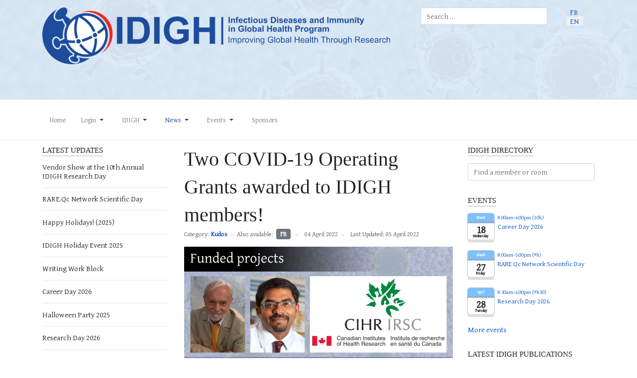

--- FILE ---
content_type: text/html; charset=utf-8
request_url: https://idigh.ca/en/news/all-news/kudos/two-covid-19-operating-grants-awarded-to-idigh-members
body_size: 13549
content:
<!DOCTYPE html>
<html xmlns="http://www.w3.org/1999/xhtml" class="j6" xml:lang="en-gb" lang="en-gb" dir="ltr">

<head>
  
  <meta charset="utf-8">
	<meta name="title" content="Two COVID-19 Operating Grants awarded to IDIGH members!">
	<meta name="author" content="Joanne Krief">
	<meta name="description" content="Congratulations to Erwin Schurr and Madhukar Pai who received funding from the CIHR Operating Grant: Emerging COVID-19 Research Gaps &amp;amp; Priorities (July 2021). ">
	<meta name="generator" content="Joomla! - Open Source Content Management">
	<title>IDIGH Program - Two COVID-19 Operating Grants awarded to IDIGH members!</title>
	<link href="https://idigh.ca/fr/nouvelles/toutes-les-nouvelles/honneurs/deux-subventions-de-fonctionnement-covid-19-attribuees-au-sein-du-programme-idigh" rel="alternate" hreflang="fr-FR">
	<link href="https://idigh.ca/en/news/all-news/kudos/two-covid-19-operating-grants-awarded-to-idigh-members" rel="alternate" hreflang="en-GB">
	<link href="/images/icon192px.png" rel="shortcut icon" type="image/vnd.microsoft.icon">
	<link href="https://idigh.ca/en/component/finder/search?format=opensearch&amp;Itemid=118" rel="search" title="OpenSearch IDIGH Program" type="application/opensearchdescription+xml">
<link href="/plugins/system/t4/themes/base/vendors/font-awesome5/css/all.min.css?2c424a" rel="stylesheet">
	<link href="/plugins/system/t4/themes/base/vendors/font-awesome/css/font-awesome.min.css?2c424a" rel="stylesheet">
	<link href="/plugins/system/t4/themes/base/vendors/icomoon/css/icomoon.css?2c424a" rel="stylesheet">
	<link href="/media/mod_languages/css/template.min.css?2c424a" rel="stylesheet">
	<link href="/media/vendor/awesomplete/css/awesomplete.css?1.1.7" rel="stylesheet">
	<link href="/media/vendor/joomla-custom-elements/css/joomla-alert.min.css?0.4.1" rel="stylesheet">
	<link href="/media/plg_system_webauthn/css/button.min.css?2c424a" rel="stylesheet">
	<link href="/media/t4/optimize/css/b642bc4155372da50b806e1aa6380ad8.css?06a48f16aefff78500ea8a368d21d622" rel="stylesheet">
	<link href="https://fonts.googleapis.com/css?family=Gentium+Plus" rel="stylesheet">
<script src="/media/vendor/jquery/js/jquery.min.js?3.7.1"></script>
	<script src="/media/vendor/jquery/js/jquery-noconflict.min.js?3.7.1"></script>
	<script src="/media/vendor/jquery-migrate/js/jquery-migrate.min.js?3.5.2"></script>
	<script type="application/json" class="joomla-script-options new">{"joomla.jtext":{"MOD_FINDER_SEARCH_VALUE":"Search &hellip;","COM_FINDER_SEARCH_FORM_LIST_LABEL":"Search Results","JLIB_JS_AJAX_ERROR_OTHER":"An error has occurred while fetching the JSON data: HTTP %s status code.","JLIB_JS_AJAX_ERROR_PARSE":"A parse error has occurred while processing the following JSON data:<br><code style=\"color:inherit;white-space:pre-wrap;padding:0;margin:0;border:0;background:inherit;\">%s<\/code>","ERROR":"Error","MESSAGE":"Message","NOTICE":"Notice","WARNING":"Warning","JCLOSE":"Close","JOK":"OK","JOPEN":"Open","PLG_SYSTEM_WEBAUTHN_ERR_CANNOT_FIND_USERNAME":"Cannot find the username field in the login module. Sorry, Passwordless authentication will not work on this site unless you use a different login module.","PLG_SYSTEM_WEBAUTHN_ERR_EMPTY_USERNAME":"You need to enter your username (but NOT your password) before selecting the passkey login button.","PLG_SYSTEM_WEBAUTHN_ERR_INVALID_USERNAME":"The specified username does not correspond to a user account that has enabled passwordless login on this site.","JSHOW":"Show","JHIDE":"Hide"},"finder-search":{"url":"\/en\/component\/finder\/?task=suggestions.suggest&format=json&tmpl=component&Itemid=118"},"system.paths":{"root":"","rootFull":"https:\/\/idigh.ca\/","base":"","baseFull":"https:\/\/idigh.ca\/"},"csrf.token":"3bc8965e02ef11d2b13dda6e2ee90ffa","system.keepalive":{"interval":2640000,"uri":"\/en\/component\/ajax\/?format=json"}}</script>
	<script src="/media/system/js/core.min.js?a3d8f8"></script>
	<script src="/media/vendor/awesomplete/js/awesomplete.min.js?1.1.7" defer></script>
	<script src="/media/com_finder/js/finder.min.js?755761" type="module"></script>
	<script src="/media/system/js/messages.min.js?9a4811" type="module"></script>
	<script src="/media/vendor/bootstrap/js/dropdown.min.js?5.3.8" type="module"></script>
	<script src="/media/vendor/bootstrap/js/collapse.min.js?5.3.8" type="module"></script>
	<script src="/media/plg_system_webauthn/js/login.min.js?2c424a" defer></script>
	<script src="/media/system/js/keepalive.min.js?08e025" type="module"></script>
	<script src="/media/t4/optimize/js/82fc70c8dfad7cbb50f33382c619236f.js?52928cd81f61d95bc7f86bd8dc789301"></script>
	<script type="application/ld+json">{"@context":"https://schema.org","@type":"BreadcrumbList","@id":"https://idigh.ca/#/schema/BreadcrumbList/17","itemListElement":[{"@type":"ListItem","position":1,"name":"Home","item":"https://idigh.ca/en/"},{"@type":"ListItem","position":2,"name":"All News","item":"https://idigh.ca/en/news/all-news"},{"@type":"ListItem","position":3,"name":"Kudos","item":"https://idigh.ca/en/news/all-news/kudos"},{"@type":"ListItem","position":4,"name":"Two COVID-19 Operating Grants awarded to IDIGH members!"}]}</script>
	<script type="application/ld+json">{"@context":"https://schema.org","@graph":[{"@type":"Organization","@id":"https://idigh.ca/#/schema/Organization/base","name":"IDIGH Program","url":"https://idigh.ca/"},{"@type":"WebSite","@id":"https://idigh.ca/#/schema/WebSite/base","url":"https://idigh.ca/","name":"IDIGH Program","publisher":{"@id":"https://idigh.ca/#/schema/Organization/base"},"potentialAction":{"@type":"SearchAction","target":"https://idigh.ca/en/component/finder/search?q={search_term_string}&amp;Itemid=118","query-input":"required name=search_term_string"}},{"@type":"WebPage","@id":"https://idigh.ca/#/schema/WebPage/base","url":"https://idigh.ca/en/news/all-news/kudos/two-covid-19-operating-grants-awarded-to-idigh-members","name":"IDIGH Program - Two COVID-19 Operating Grants awarded to IDIGH members!","description":"Congratulations to Erwin Schurr and Madhukar Pai who received funding from the CIHR Operating Grant: Emerging COVID-19 Research Gaps &amp; Priorities (July 2021). ","isPartOf":{"@id":"https://idigh.ca/#/schema/WebSite/base"},"about":{"@id":"https://idigh.ca/#/schema/Organization/base"},"inLanguage":"en-GB","breadcrumb":{"@id":"https://idigh.ca/#/schema/BreadcrumbList/17"}},{"@type":"Article","@id":"https://idigh.ca/#/schema/com_content/article/691","name":"Two COVID-19 Operating Grants awarded to IDIGH members!","headline":"Two COVID-19 Operating Grants awarded to IDIGH members!","inLanguage":"en-GB","thumbnailUrl":"images/articles/news/kudos/2022-03-04-funded_projects_schurr_pai.png","image":"images/articles/news/kudos/2022-03-04-funded_projects_schurr_pai.png","articleSection":"Kudos","dateCreated":"2022-04-04T18:31:10+00:00","dateModified":"2022-04-05T00:00:00+00:00","isPartOf":{"@id":"https://idigh.ca/#/schema/WebPage/base"}}]}</script>
	<meta property="og:title" content="Two COVID-19 Operating Grants awarded to IDIGH members!" />
	<meta property="og:description" content="Congratulations to Erwin Schurr and Madhukar Pai who received funding from the CIHR Operating Grant: Emerging COVID-19 Research Gaps &amp; Priorities (July 2021). " />
	<meta property="og:image" itemprop="image" content="https://idigh.ca/images/articles/news/kudos/2022-03-04-funded_projects_schurr_pai.png" />
	<meta property="og:url" content="https://idigh.ca/en/news/all-news/kudos/two-covid-19-operating-grants-awarded-to-idigh-members" />
	<meta property="twitter:title" content="Two COVID-19 Operating Grants awarded to IDIGH members!" />
	<meta property="twitter:description" content="Congratulations to Erwin Schurr and Madhukar Pai who received funding from the CIHR Operating Grant: Emerging COVID-19 Research Gaps &amp; Priorities (July 2021). " />
	<meta property="twitter:image" content="https://idigh.ca/images/articles/news/kudos/2022-03-04-funded_projects_schurr_pai.png" />
	<meta property="twitter:url" content="https://idigh.ca/en/news/all-news/kudos/two-covid-19-operating-grants-awarded-to-idigh-members" />
	<link href="https://idigh.ca/en/news/all-news/kudos/two-covid-19-operating-grants-awarded-to-idigh-members" rel="alternate" hreflang="x-default">


  <meta name="viewport"  content="width=device-width, initial-scale=1, maximum-scale=1, user-scalable=yes"/>
  <style>
    @-webkit-viewport   { width: device-width; }
    @-moz-viewport      { width: device-width; }
    @-ms-viewport       { width: device-width; }
    @-o-viewport        { width: device-width; }
    @viewport           { width: device-width; }
  </style>
  <meta name="HandheldFriendly" content="true"/>
  <meta name="apple-mobile-web-app-capable" content="YES"/>
  <!-- //META FOR IOS & HANDHELD -->
  <script src="/media/vendor/bootstrap/js/alert.min.js?5.2.3" type="module"></script>
<script src="/media/vendor/bootstrap/js/button.min.js?5.2.3" type="module"></script>


<link href="https://cdn.datatables.net/v/bs5/jq-3.7.0/jszip-3.10.1/dt-2.0.3/b-3.0.1/b-colvis-3.0.1/b-html5-3.0.1/b-print-3.0.1/r-3.0.0/sp-2.3.0/sl-2.0.0/sr-1.4.0/datatables.min.css" rel="stylesheet">
 
<script src="https://cdn.datatables.net/v/bs5/jq-3.7.0/jszip-3.10.1/dt-2.0.3/b-3.0.1/b-colvis-3.0.1/b-html5-3.0.1/b-print-3.0.1/r-3.0.0/sp-2.3.0/sl-2.0.0/sr-1.4.0/datatables.min.js"></script>


<meta property="og:image" content="https://idigh.ca/images/fb.png"/>

<meta name="twitter:card" content="summary_large_image"></meta>


</head>

<body class="site-default navigation-default theme-default layout-default nav-breakpoint-lg navigation-hide com_content view-article item-238 loaded-bs5" data-jver="6">
  
  <div class="t4-offcanvas" data-offcanvas-options='{"modifiers":"left,overlay"}' id="off-canvas-left" role="complementary" style="display:none;">
	<div class="t4-off-canvas-header">
	 		  <a href="https://idigh.ca/" title="IDIGH - Infectious Diseases and Immunity in Global Health Program">
	  	    	      <img class="logo-img-sm d-block d-sm-none" src="/images/idigh-icon-small-screen.png" alt="IDIGH - Infectious Diseases and Immunity in Global Health Program">
	    	  	
	    	      <img class="logo-img d-none d-sm-block" src="/images/idigh-icon-text-color.png" alt="IDIGH - Infectious Diseases and Immunity in Global Health Program">
	    
	  	  </a>
	  		<button type="button" class="close js-offcanvas-close" data-bs-dismiss="modal" aria-hidden="true">×</button>
	</div>

	<div class="t4-off-canvas-body menu-item-def" data-effect="def">
		<div class="t4-module module " id="Mod127"><div class="module-inner"><h3 class="module-title "><span>Menu</span></h3><div class="module-ct"><nav class="navbar">
<ul  class="nav navbar-nav ">
<li class="nav-item item-118 default"><a href="/en/" itemprop="url" class="nav-link"><span itemprop="name"><span class="menu-item-title">Home</span></span></a></li><li class="nav-item item-164 deeper dropdown parent" data-level=1><a itemprop="url" href="javascript:;" class="nav-header  nav-link dropdown-toggle"  role = "button" aria-haspopup = "true" aria-expanded = "false" data-bs-toggle = "dropdown">
	<span itemprop="name"><span class="menu-item-title">Login</span></span>
	</a>
<ul class="dropdown-menu" data-bs-popper="static"><li class="nav-item item-166 deeper dropdown dropright dropend" data-level=2><a href="/en/login/login" itemprop="url" class="dropdown-item dropdown-toggle" role="button" aria-haspopup="true" aria-expanded="false" data-bs-toggle="dropdown"><span itemprop="name"><span class="menu-item-title">Login</span></span></a><ul class="dropdown-menu" data-bs-popper="static"><li class="nav-item item-347"><a href="/en/intranet/contacts/calendar-invitation" itemprop="url" class="dropdown-item"><span itemprop="name"><span class="menu-item-title">Calendar Invitation</span></span></a></li></ul></li></ul></li><li class="nav-item item-134 deeper dropdown parent" data-level=1><a itemprop="url" href="javascript:;" class="nav-header  nav-link dropdown-toggle"  role = "button" aria-haspopup = "true" aria-expanded = "false" data-bs-toggle = "dropdown">
	<span itemprop="name"><span class="menu-item-title">IDIGH</span></span>
	</a>
<ul class="dropdown-menu" data-bs-popper="static"><li class="nav-item item-136 deeper dropdown dropright dropend parent" data-level=2><a itemprop="url" href="javascript:;" class="nav-header  dropdown-item dropdown-toggle"  role = "button" aria-haspopup = "true" aria-expanded = "false" data-bs-toggle = "dropdown">
	<span itemprop="name"><span class="menu-item-title">Program</span></span>
	</a>
<ul class="dropdown-menu" data-bs-popper="static"><li class="nav-item item-180"><a href="/en/idigh/program/program-vison" itemprop="url" class="dropdown-item"><span itemprop="name"><span class="menu-item-title">Program Vison</span></span></a></li><li class="nav-item item-182"><a href="/en/idigh/program/organizational-structure" itemprop="url" class="dropdown-item"><span itemprop="name"><span class="menu-item-title">Organizational Structure</span></span></a></li><li class="nav-item item-184"><a href="/en/idigh/program/management-committee" itemprop="url" class="dropdown-item"><span itemprop="name"><span class="menu-item-title">Management Committee</span></span></a></li><li class="nav-item item-138"><a href="/en/idigh/program/contact" itemprop="url" class="dropdown-item"><span itemprop="name"><span class="menu-item-title">Contact</span></span></a></li></ul></li><li class="nav-item item-140 deeper dropdown dropright dropend parent" data-level=2><a itemprop="url" href="javascript:;" class="nav-header  dropdown-item dropdown-toggle"  role = "button" aria-haspopup = "true" aria-expanded = "false" data-bs-toggle = "dropdown">
	<span itemprop="name"><span class="menu-item-title">Careers</span></span>
	</a>
<ul class="dropdown-menu" data-bs-popper="static"><li class="nav-item item-142"><a href="/en/idigh/careers/join-our-team" itemprop="url" class="dropdown-item"><span itemprop="name"><span class="menu-item-title">Join our team</span></span></a></li><li class="nav-item item-292"><a href="/en/idigh/careers/opportunities" itemprop="url" class="dropdown-item"><span itemprop="name"><span class="menu-item-title">Opportunities</span></span></a></li></ul></li><li class="nav-item item-144 deeper dropdown dropright dropend parent" data-level=2><a itemprop="url" href="javascript:;" class="nav-header  dropdown-item dropdown-toggle"  role = "button" aria-haspopup = "true" aria-expanded = "false" data-bs-toggle = "dropdown">
	<span itemprop="name"><span class="menu-item-title">Research</span></span>
	</a>
<ul class="dropdown-menu" data-bs-popper="static"><li class="nav-item item-146"><a href="/en/idigh/research/idigh-research-keywords" itemprop="url" class="dropdown-item"><span itemprop="name"><span class="menu-item-title">IDIGH Research Keywords</span></span></a></li><li class="nav-item item-148"><a href="/en/idigh/research/groups" itemprop="url" class="dropdown-item"><span itemprop="name"><span class="menu-item-title">Groups</span></span></a></li><li class="nav-item item-150"><a href="/en/idigh/research/program-members" itemprop="url" class="dropdown-item"><span itemprop="name"><span class="menu-item-title">Program members</span></span></a></li></ul></li><li class="nav-item item-153 deeper dropdown dropright dropend parent" data-level=2><a itemprop="url" href="javascript:;" class="nav-header  dropdown-item dropdown-toggle"  role = "button" aria-haspopup = "true" aria-expanded = "false" data-bs-toggle = "dropdown">
	<span itemprop="name"><span class="menu-item-title">Publications</span></span>
	</a>
<ul class="dropdown-menu" data-bs-popper="static"><li class="nav-item item-154"><a href="/en/idigh/publications/reviews-only" itemprop="url" class="dropdown-item"><span itemprop="name"><span class="menu-item-title">Reviews only</span></span></a></li><li class="nav-item item-156"><a href="/en/idigh/publications/research-and-reviews" itemprop="url" class="dropdown-item"><span itemprop="name"><span class="menu-item-title">Research and reviews</span></span></a></li><li class="nav-item item-158"><a href="/en/idigh/publications/explore-by-journal" itemprop="url" class="dropdown-item"><span itemprop="name"><span class="menu-item-title">Explore by journal</span></span></a></li></ul></li><li class="nav-item item-192 deeper dropdown dropright dropend parent" data-level=2><a itemprop="url" href="javascript:;" class="nav-header  dropdown-item dropdown-toggle"  role = "button" aria-haspopup = "true" aria-expanded = "false" data-bs-toggle = "dropdown">
	<span itemprop="name"><span class="menu-item-title">Trainees &amp; Staff</span></span>
	</a>
<ul class="dropdown-menu" data-bs-popper="static"><li class="nav-item item-194"><a href="/en/idigh/trainees-staff/community-research-engagement-committee" itemprop="url" class="dropdown-item"><span itemprop="name"><span class="menu-item-title">Community &amp; Research Engagement Committee</span></span></a></li><li class="nav-item item-196"><a href="/en/idigh/trainees-staff/past-committees" itemprop="url" class="dropdown-item"><span itemprop="name"><span class="menu-item-title">Past Committees</span></span></a></li></ul></li><li class="nav-item item-242 deeper dropdown dropright dropend parent" data-level=2><a itemprop="url" href="javascript:;" class="nav-header  dropdown-item dropdown-toggle"  role = "button" aria-haspopup = "true" aria-expanded = "false" data-bs-toggle = "dropdown">
	<span itemprop="name"><span class="menu-item-title">Info for members</span></span>
	</a>
<ul class="dropdown-menu" data-bs-popper="static"><li class="nav-item item-289"><a href="/en/idigh/for-members/manage-mailing-lists" itemprop="url" class="dropdown-item"><span itemprop="name"><span class="menu-item-title">Manage mailing lists</span></span></a></li><li class="nav-item item-244"><a href="/en/idigh/for-members/office" itemprop="url" class="dropdown-item"><span itemprop="name"><span class="menu-item-title">Office</span></span></a></li><li class="nav-item item-278"><a href="/en/idigh/for-members/lab-area" itemprop="url" class="dropdown-item"><span itemprop="name"><span class="menu-item-title">Lab area</span></span></a></li><li class="nav-item item-302"><a href="/en/idigh/for-members/informatics" itemprop="url" class="dropdown-item"><span itemprop="name"><span class="menu-item-title">Informatics</span></span></a></li><li class="nav-item item-319"><a href="/en/idigh/for-members/logo-and-templates" itemprop="url" class="dropdown-item"><span itemprop="name"><span class="menu-item-title">Logo and Templates</span></span></a></li></ul></li></ul></li><li class="nav-item item-202 active deeper dropdown parent" data-level=1><a itemprop="url" href="javascript:;" class="nav-header  nav-link dropdown-toggle"  role = "button" aria-haspopup = "true" aria-expanded = "false" data-bs-toggle = "dropdown">
	<span itemprop="name"><span class="menu-item-title">News</span></span>
	</a>
<ul class="dropdown-menu" data-bs-popper="static"><li class="nav-item item-204 active deeper dropdown dropright dropend parent" data-level=2><a href="/en/news/all-news" itemprop="url" class="dropdown-item dropdown-toggle" role="button" aria-haspopup="true" aria-expanded="false" data-bs-toggle="dropdown"><span itemprop="name"><span class="menu-item-title">All News</span></span></a><ul class="dropdown-menu" data-bs-popper="static"><li class="nav-item item-236"><a href="/en/news/all-news/general-news" itemprop="url" class="dropdown-item"><span itemprop="name"><span class="menu-item-title">General News</span></span></a></li><li class="nav-item item-238 current active"><a href="/en/news/all-news/kudos" itemprop="url" class="dropdown-item" aria-current="page"><span itemprop="name"><span class="menu-item-title">Kudos</span></span></a></li><li class="nav-item item-240"><a href="/en/news/all-news/photos" itemprop="url" class="dropdown-item"><span itemprop="name"><span class="menu-item-title">Photos</span></span></a></li></ul></li></ul></li><li class="nav-item item-160 deeper dropdown parent" data-level=1><a itemprop="url" href="javascript:;" class="nav-header  nav-link dropdown-toggle"  role = "button" aria-haspopup = "true" aria-expanded = "false" data-bs-toggle = "dropdown">
	<span itemprop="name"><span class="menu-item-title">Events</span></span>
	</a>
<ul class="dropdown-menu" data-bs-popper="static"><li class="nav-item item-162 deeper dropdown dropright dropend parent" data-level=2><a href="/en/events/info" itemprop="url" class="dropdown-item dropdown-toggle" role="button" aria-haspopup="true" aria-expanded="false" data-bs-toggle="dropdown"><span itemprop="name"><span class="menu-item-title">All Events</span></span></a><ul class="dropdown-menu" data-bs-popper="static"><li class="nav-item item-172"><a href="/en/events/info/idigh-seminars" itemprop="url" class="dropdown-item"><span itemprop="name"><span class="menu-item-title">IDIGH Seminars</span></span></a></li><li class="nav-item item-174"><a href="/en/events/info/trainee-seminar-series" itemprop="url" class="dropdown-item"><span itemprop="name"><span class="menu-item-title">Trainee Seminar Series</span></span></a></li><li class="nav-item item-176"><a href="/en/events/info/scientific-events" itemprop="url" class="dropdown-item"><span itemprop="name"><span class="menu-item-title">Scientific Events</span></span></a></li><li class="nav-item item-178"><a href="/en/events/info/social-events" itemprop="url" class="dropdown-item"><span itemprop="name"><span class="menu-item-title">Social Events</span></span></a></li></ul></li><li class="nav-item item-170"><a href="/en/events/event-calendar" itemprop="url" class="dropdown-item"><span itemprop="name"><span class="menu-item-title">Event Calendar</span></span></a></li><li class="nav-item item-190"><a href="/en/events/mailing-list" itemprop="url" class="dropdown-item"><span itemprop="name"><span class="menu-item-title">Mailing list</span></span></a></li><li class="nav-item item-198 deeper dropdown dropright dropend parent" data-level=2><a itemprop="url" href="javascript:;" class="nav-header  dropdown-item dropdown-toggle"  role = "button" aria-haspopup = "true" aria-expanded = "false" data-bs-toggle = "dropdown">
	<span itemprop="name"><span class="menu-item-title">Research Day</span></span>
	</a>
<ul class="dropdown-menu" data-bs-popper="static"><li class="nav-item item-330 deeper dropdown dropright dropend parent" data-level=3><a href="/en/events/research-day/2024" itemprop="url" class="dropdown-item dropdown-toggle" role="button" aria-haspopup="true" aria-expanded="false" data-bs-toggle="dropdown"><span itemprop="name"><span class="menu-item-title">2024</span></span></a><ul class="dropdown-menu" data-bs-popper="static"><li class="nav-item item-334"><a href="/en/events/research-day/2024/registration" itemprop="url" class="dropdown-item"><span itemprop="name"><span class="menu-item-title">Registration</span></span></a></li><li class="nav-item item-332"><a href="/en/events/research-day/2024/submit-an-abstract" itemprop="url" class="dropdown-item"><span itemprop="name"><span class="menu-item-title">Submit an Abstract</span></span></a></li><li class="nav-item item-338"><a href="/en/events/research-day/2024/speakers" itemprop="url" class="dropdown-item"><span itemprop="name"><span class="menu-item-title">Speakers</span></span></a></li><li class="nav-item item-336"><a href="/en/events/research-day/2024/vendor-show" itemprop="url" class="dropdown-item"><span itemprop="name"><span class="menu-item-title">Vendor show</span></span></a></li><li class="nav-item item-342"><a href="/en/events/research-day/2024/abstracts" itemprop="url" class="dropdown-item"><span itemprop="name"><span class="menu-item-title">Abstracts</span></span></a></li></ul></li><li class="nav-item item-307 deeper dropdown dropright dropend parent" data-level=3><a href="/en/events/research-day/2023" itemprop="url" class="dropdown-item dropdown-toggle" role="button" aria-haspopup="true" aria-expanded="false" data-bs-toggle="dropdown"><span itemprop="name"><span class="menu-item-title">2023</span></span></a><ul class="dropdown-menu" data-bs-popper="static"><li class="nav-item item-313"><a href="/en/events/research-day/2023/submit-an-abstract" itemprop="url" class="dropdown-item"><span itemprop="name"><span class="menu-item-title">Submit an Abstract</span></span></a></li><li class="nav-item item-315"><a href="/en/events/research-day/2023/registration" itemprop="url" class="dropdown-item"><span itemprop="name"><span class="menu-item-title">Registration</span></span></a></li></ul></li><li class="nav-item item-234 deeper dropdown dropright dropend parent" data-level=3><a href="/en/events/research-day/2022" itemprop="url" class="dropdown-item dropdown-toggle" role="button" aria-haspopup="true" aria-expanded="false" data-bs-toggle="dropdown"><span itemprop="name"><span class="menu-item-title">2022</span></span></a><ul class="dropdown-menu" data-bs-popper="static"><li class="nav-item item-296"><a href="/en/events/research-day/2022/keynote-speaker" itemprop="url" class="dropdown-item"><span itemprop="name"><span class="menu-item-title">Keynote Speaker</span></span></a></li><li class="nav-item item-290"><a href="/en/events/research-day/2022/submit-an-abstract" itemprop="url" class="dropdown-item"><span itemprop="name"><span class="menu-item-title">Submit an Abstract</span></span></a></li><li class="nav-item item-294"><a href="/en/events/research-day/2022/poster-session" itemprop="url" class="dropdown-item"><span itemprop="name"><span class="menu-item-title">Poster session</span></span></a></li><li class="nav-item item-299"><a href="/en/events/research-day/2022/registration" itemprop="url" class="dropdown-item"><span itemprop="name"><span class="menu-item-title">Registration</span></span></a></li></ul></li><li class="nav-item item-216"><a href="/en/events/research-day/2021" itemprop="url" class="dropdown-item"><span itemprop="name"><span class="menu-item-title">2021</span></span></a></li><li class="nav-item item-214"><a href="/en/events/research-day/2020" itemprop="url" class="dropdown-item"><span itemprop="name"><span class="menu-item-title">2020</span></span></a></li><li class="nav-item item-212"><a href="/en/events/research-day/2019" itemprop="url" class="dropdown-item"><span itemprop="name"><span class="menu-item-title">2019</span></span></a></li><li class="nav-item item-210"><a href="/en/events/research-day/2018" itemprop="url" class="dropdown-item"><span itemprop="name"><span class="menu-item-title">2018</span></span></a></li><li class="nav-item item-208"><a href="/en/events/research-day/2017" itemprop="url" class="dropdown-item"><span itemprop="name"><span class="menu-item-title">2017</span></span></a></li><li class="nav-item item-206"><a href="/en/events/research-day/2016" itemprop="url" class="dropdown-item"><span itemprop="name"><span class="menu-item-title">2016</span></span></a></li></ul></li><li class="nav-item item-200 deeper dropdown dropright dropend parent" data-level=2><a itemprop="url" href="javascript:;" class="nav-header  dropdown-item dropdown-toggle"  role = "button" aria-haspopup = "true" aria-expanded = "false" data-bs-toggle = "dropdown">
	<span itemprop="name"><span class="menu-item-title">Symposium</span></span>
	</a>
<ul class="dropdown-menu" data-bs-popper="static"><li class="nav-item item-226"><a href="/en/events/symposium/2019" itemprop="url" class="dropdown-item"><span itemprop="name"><span class="menu-item-title">2019</span></span></a></li><li class="nav-item item-224"><a href="/en/events/symposium/2018" itemprop="url" class="dropdown-item"><span itemprop="name"><span class="menu-item-title">2018</span></span></a></li><li class="nav-item item-222"><a href="/en/events/symposium/2017" itemprop="url" class="dropdown-item"><span itemprop="name"><span class="menu-item-title">2017</span></span></a></li><li class="nav-item item-220"><a href="/en/events/symposium/2016" itemprop="url" class="dropdown-item"><span itemprop="name"><span class="menu-item-title">2016</span></span></a></li><li class="nav-item item-218"><a href="/en/events/symposium/2015" itemprop="url" class="dropdown-item"><span itemprop="name"><span class="menu-item-title">2015</span></span></a></li></ul></li><li class="nav-item item-230 deeper dropdown dropright dropend parent" data-level=2><a itemprop="url" href="javascript:;" class="nav-header  dropdown-item dropdown-toggle"  role = "button" aria-haspopup = "true" aria-expanded = "false" data-bs-toggle = "dropdown">
	<span itemprop="name"><span class="menu-item-title">Tools</span></span>
	</a>
<ul class="dropdown-menu" data-bs-popper="static"><li class="nav-item item-232"><a href="/en/events/tools/management-tools" itemprop="url" class="dropdown-item"><span itemprop="name"><span class="menu-item-title">Management/tools</span></span></a></li></ul></li><li class="nav-item item-349 deeper dropdown dropright dropend parent" data-level=2><a itemprop="url" href="javascript:;" class="nav-header  dropdown-item dropdown-toggle"  role = "button" aria-haspopup = "true" aria-expanded = "false" data-bs-toggle = "dropdown">
	<span itemprop="name"><span class="menu-item-title">Retreat</span></span>
	</a>
<ul class="dropdown-menu" data-bs-popper="static"><li class="nav-item item-350"><a href="/en/events/retreat/shaping-your-future" itemprop="url" class="dropdown-item"><span itemprop="name"><span class="menu-item-title">Shaping your future</span></span></a></li></ul></li></ul></li><li class="nav-item item-228"><a href="/en/sponsors" itemprop="url" class="nav-link"><span itemprop="name"><span class="menu-item-title">Sponsors</span></span></a></li></ul></nav></div></div></div>
	</div>

	</div>
  <div class="t4-wrapper">
    <div class="t4-content">
      <div class="t4-content-inner">
        
<div id="t4-header" class="t4-section  t4-header">
<div class="t4-section-inner container"><div class="t4-row row">
<div class="t4-col header-1-old col-12 col-lg-10 col-xl-8">
<!-- HEADER BLOCK -->
<header class="header-block header-block-1">
  <div class="header-wrap">
    <div class="navbar-brand logo-image logo-control">
    <a href="https://idigh.ca/" title="IDIGH - Infectious Diseases and Immunity in Global Health Program">
            <img class="logo-img-sm d-block d-sm-none" src="/images/idigh-icon-small-screen.png" alt="IDIGH - Infectious Diseases and Immunity in Global Health Program" />
      	
          <img class="logo-img d-none d-sm-block" width="1000" height="163" src="/images/idigh-icon-text-color.png" alt="IDIGH - Infectious Diseases and Immunity in Global Health Program" />
    
    </a>
  </div>

<div class="header-r">
      
    </div>
  </div>
    
</header>
<!-- // HEADER BLOCK -->
</div>
<div class="t4-col search col-12 col-md-6 col-lg-2 col-xl-3">
<div class="t4-module module " id="Mod117"><div class="module-inner"><div class="module-ct">
<search>
    <form class="mod-finder js-finder-searchform form-search" action="/en/component/finder/search?Itemid=118" method="get" aria-label="search">
        <label for="mod-finder-searchword117" class="visually-hidden finder">Search</label><input type="text" name="q" id="mod-finder-searchword117" class="js-finder-search-query form-control" value="" placeholder="Search &hellip;">
                        <input type="hidden" name="Itemid" value="118">    </form>
</search>
</div></div></div>
</div>
<div class="t4-col languageswitcherload col-12 col-md-6 col-lg-12 col-xl-1">
<div class="t4-module module " id="Mod116"><div class="module-inner"><div class="module-ct"><div class="mod-languages">
    <p class="visually-hidden" id="language_picker_des_116">Select your language</p>


    <ul aria-labelledby="language_picker_des_116" class="mod-languages__list lang-inline">

                                <li>
                <a aria-label="Français (France)" href="/fr/nouvelles/toutes-les-nouvelles/honneurs/deux-subventions-de-fonctionnement-covid-19-attribuees-au-sein-du-programme-idigh">
                                            FR                                    </a>
            </li>
                                                    <li class="lang-active">
                <a aria-current="true" aria-label="English (United Kingdom)" href="https://idigh.ca/en/news/all-news/kudos/two-covid-19-operating-grants-awarded-to-idigh-members">
                                            EN                                    </a>
            </li>
                </ul>

</div>
</div></div></div>
</div>
</div></div>
</div>

<div id="t4-mainnav" class="t4-section  t4-mainnav  border-top border-bottom  t4-palette-mainnav  t4-sticky">
<div class="t4-section-inner container"><div class="t4-navbar">
  
<nav class="navbar navbar-expand-lg">
<div id="t4-megamenu-mainmenu-en-gb" class="t4-megamenu collapse navbar-collapse slide animate" data-duration="400">

<ul class="nav navbar-nav level0"  itemscope="itemscope" itemtype="http://www.schema.org/SiteNavigationElement">
<li class="nav-item default" data-id="118" data-level="1"><a href="/en/" itemprop="url" class="nav-link"><span itemprop="name"><span class="menu-item-title">Home</span></span></a></li><li class="nav-item dropdown mega parent" data-id="164" data-level="1" data-align="left"><a itemprop="url" href="javascript:;" class="nav-header  nav-link dropdown-toggle"  role = "button" aria-haspopup = "true" aria-expanded = "false">
	<span itemprop="name"><span class="menu-item-title">Login</span></span>
	<i class="item-caret"></i></a>

<div class="dropdown-menu mega-dropdown-menu" style="width: 350px;">
	<div class="mega-dropdown-inner">
	
			<div class="row">
																																	<div class="mega-sub-1 col-12">
						<div class="mega-col-module">
							<div class="mega-inner">
																<form id="login-form" class="mod-login" action="/en/news/all-news/kudos/two-covid-19-operating-grants-awarded-to-idigh-members" method="post">

	
	<div class="mod-login__userdata userdata">
		<div class="mod-login__username form-group">
							<div class="input-group">
					<input id="modlgn-username" type="text" name="username" class="form-control" placeholder="Username">
					<span class="input-group-append">
						<label for="modlgn-username" class="sr-only">Username</label>
						<span class="input-group-text icon-user hasTooltip" title="Username"></span>
					</span>
				</div>
					</div>

		<div class="mod-login__password form-group">
							<div class="input-group">
					<input id="modlgn-passwd" type="password" name="password" class="form-control" placeholder="Password">
					<span class="input-group-append">
						<span class="sr-only">Show</span>
						<span class="input-group-text icon-lock" aria-hidden="true"></span>
					</span>
				</div>
					</div>

										<div class="mod-login__submit form-group">
							<button type="button"
											class="btn btn-secondary w-100 plg_system_webauthn_login_button"
																								data-webauthn-form="login-form-16"
																																	title="Sign in with a passkey"
											id="plg_system_webauthn-ddosIgdaLCqi-mBixTMbb"
											>
																				<svg aria-hidden="true" id="Passkey" xmlns="http://www.w3.org/2000/svg" viewBox="0 0 24 24"><g id="icon-passkey"><circle id="icon-passkey-head" cx="10.5" cy="6" r="4.5"/><path id="icon-passkey-key" d="M22.5,10.5a3.5,3.5,0,1,0-5,3.15V19L19,20.5,21.5,18,20,16.5,21.5,15l-1.24-1.24A3.5,3.5,0,0,0,22.5,10.5Zm-3.5,0a1,1,0,1,1,1-1A1,1,0,0,1,19,10.5Z"/><path id="icon-passkey-body" d="M14.44,12.52A6,6,0,0,0,12,12H9a6,6,0,0,0-6,6v2H16V14.49A5.16,5.16,0,0,1,14.44,12.52Z"/></g></svg>
																		Sign in with a passkey							</button>
					</div>
			
		

					<div class="mod-login__remember form-group">
				<div id="form-login-remember" class="form-check">
					<label class="form-check-label">
						<input type="checkbox" name="remember" class="form-check-input" value="yes">
						Remember Me					</label>
				</div>
			</div>
		
		<div class="mod-login__submit form-group">
			<button type="submit" name="Submit" class="btn btn-primary">Log in</button>
		</div>

					<ul class="mod-login__options list-unstyled">
							<li>
					<a href="/en/component/users/registration?Itemid=118">
					Create an account <span class="icon-arrow-right"></span></a>
				</li>
							<li>
					<a href="/en/component/users/remind?Itemid=118">
					Forgot your username?</a>
				</li>
				<li>
					<a href="/en/component/users/reset?Itemid=118">
					Forgot your password?</a>
				</li>
			</ul>
		<input type="hidden" name="option" value="com_users">
		<input type="hidden" name="task" value="user.login">
		<input type="hidden" name="return" value="aHR0cHM6Ly9pZGlnaC5jYS9lbi9uZXdzL2FsbC1uZXdzL2t1ZG9zL3R3by1jb3ZpZC0xOS1vcGVyYXRpbmctZ3JhbnRzLWF3YXJkZWQtdG8taWRpZ2gtbWVtYmVycw==">
		<input type="hidden" name="3bc8965e02ef11d2b13dda6e2ee90ffa" value="1">	</div>
	</form>
							</div>
						</div>
					</div>
																	</div>
		
			<div class="row">
																																	<div class="mega-sub-1 col-12 col-md">
						<div class="mega-col-nav">
							<div class="mega-inner">
																<h3 class="mega-col-title"><span>Login options</span></h3>
																
<ul class="mega-nav level11">
<li class="nav-item" data-id="166"><a href="/en/login/login" itemprop="url" class="nav-link"><span itemprop="name"><span class="menu-item-title">Login</span></span></a></li></ul>
							</div>
						</div>
					</div>
																	</div>
		
	</div>
</div>
</li>
<li class="nav-item dropdown mega parent" data-id="134" data-level="1" data-align="left"><a itemprop="url" href="javascript:;" class="nav-header  nav-link dropdown-toggle"  role = "button" aria-haspopup = "true" aria-expanded = "false">
	<span itemprop="name"><span class="menu-item-title">IDIGH</span></span>
	<i class="item-caret"></i></a>

<div class="dropdown-menu mega-dropdown-menu" style="width: 900px;">
	<div class="mega-dropdown-inner">
	
			<div class="row">
																																	<div class="mega-sub-1 col-12 col-md">
						<div class="mega-col-nav">
							<div class="mega-inner">
																<h3 class="mega-col-title"><span>Program</span></h3>
																
<ul class="mega-nav level11">
<li class="nav-item" data-id="180"><a href="/en/idigh/program/program-vison" itemprop="url" class="nav-link"><span itemprop="name"><span class="menu-item-title">Program Vison</span></span></a></li><li class="nav-item" data-id="182"><a href="/en/idigh/program/organizational-structure" itemprop="url" class="nav-link"><span itemprop="name"><span class="menu-item-title">Organizational Structure</span></span></a></li><li class="nav-item" data-id="184"><a href="/en/idigh/program/management-committee" itemprop="url" class="nav-link"><span itemprop="name"><span class="menu-item-title">Management Committee</span></span></a></li></ul>
							</div>
						</div>
					</div>
																																							<div class="mega-sub-2 col-12 col-md">
						<div class="mega-col-nav">
							<div class="mega-inner">
																<h3 class="mega-col-title"><span>Research</span></h3>
																
<ul class="mega-nav level11">
<li class="nav-item" data-id="146"><a href="/en/idigh/research/idigh-research-keywords" itemprop="url" class="nav-link"><span itemprop="name"><span class="menu-item-title">IDIGH Research Keywords</span></span></a></li><li class="nav-item" data-id="148"><a href="/en/idigh/research/groups" itemprop="url" class="nav-link"><span itemprop="name"><span class="menu-item-title">Groups</span></span></a></li><li class="nav-item" data-id="150"><a href="/en/idigh/research/program-members" itemprop="url" class="nav-link"><span itemprop="name"><span class="menu-item-title">Program members</span></span></a></li></ul>
							</div>
						</div>
					</div>
																																							<div class="mega-sub-3 col-12 col-md">
						<div class="mega-col-nav">
							<div class="mega-inner">
																<h3 class="mega-col-title"><span>Trainees & Staff</span></h3>
																
<ul class="mega-nav level11">
<li class="nav-item" data-id="194"><a href="/en/idigh/trainees-staff/community-research-engagement-committee" itemprop="url" class="nav-link"><span itemprop="name"><span class="menu-item-title">Community &amp; Research Engagement Committee</span></span></a></li><li class="nav-item" data-id="196"><a href="/en/idigh/trainees-staff/past-committees" itemprop="url" class="nav-link"><span itemprop="name"><span class="menu-item-title">Past Committees</span></span></a></li></ul>
							</div>
						</div>
					</div>
																																							<div class="mega-sub-4 col-12 col-md">
						<div class="mega-col-nav">
							<div class="mega-inner">
																<h3 class="mega-col-title"><span>Info for members</span></h3>
																
<ul class="mega-nav level11">
<li class="nav-item" data-id="289"><a href="/en/idigh/for-members/manage-mailing-lists" itemprop="url" class="nav-link"><span itemprop="name"><span class="menu-item-title">Manage mailing lists</span></span></a></li><li class="nav-item" data-id="244"><a href="/en/idigh/for-members/office" itemprop="url" class="nav-link"><span itemprop="name"><span class="menu-item-title">Office</span></span></a></li><li class="nav-item" data-id="278"><a href="/en/idigh/for-members/lab-area" itemprop="url" class="nav-link"><span itemprop="name"><span class="menu-item-title">Lab area</span></span></a></li><li class="nav-item" data-id="302"><a href="/en/idigh/for-members/informatics" itemprop="url" class="nav-link"><span itemprop="name"><span class="menu-item-title">Informatics</span></span></a></li><li class="nav-item" data-id="319"><a href="/en/idigh/for-members/logo-and-templates" itemprop="url" class="nav-link"><span itemprop="name"><span class="menu-item-title">Logo and Templates</span></span></a></li></ul>
							</div>
						</div>
					</div>
																	</div>
		
			<div class="row">
																																	<div class="mega-sub-1 col-12 col-md">
						<div class="mega-col-nav">
							<div class="mega-inner">
																<h3 class="mega-col-title"><span>Publications</span></h3>
																
<ul class="mega-nav level11">
<li class="nav-item" data-id="154"><a href="/en/idigh/publications/reviews-only" itemprop="url" class="nav-link"><span itemprop="name"><span class="menu-item-title">Reviews only</span></span></a></li><li class="nav-item" data-id="156"><a href="/en/idigh/publications/research-and-reviews" itemprop="url" class="nav-link"><span itemprop="name"><span class="menu-item-title">Research and reviews</span></span></a></li><li class="nav-item" data-id="158"><a href="/en/idigh/publications/explore-by-journal" itemprop="url" class="nav-link"><span itemprop="name"><span class="menu-item-title">Explore by journal</span></span></a></li></ul>
							</div>
						</div>
					</div>
																																							<div class="mega-sub-2 col-12 col-md">
						<div class="mega-col-nav">
							<div class="mega-inner">
																<h3 class="mega-col-title"><span>Careers</span></h3>
																
<ul class="mega-nav level11">
<li class="nav-item" data-id="142"><a href="/en/idigh/careers/join-our-team" itemprop="url" class="nav-link"><span itemprop="name"><span class="menu-item-title">Join our team</span></span></a></li><li class="nav-item" data-id="292"><a href="/en/idigh/careers/opportunities" itemprop="url" class="nav-link"><span itemprop="name"><span class="menu-item-title">Opportunities</span></span></a></li></ul>
							</div>
						</div>
					</div>
																																							<div class="mega-sub-3 col-12 col-md">
						<div class="mega-col-module">
							<div class="mega-inner">
																<div class="t4-module module " id="Mod121"><div class="module-inner"><h3 class="module-title "><span>Contact</span></h3><div class="module-ct">

<div class="custom"  >
	<p><strong>IDIGH Program</strong><br />Research Institute of the McGill University Health Centre<br />Glen site, Block E, Room EM3-3211<br />1001, boul. Décarie<br />Montréal (Québec) H4A 3J1</p>
<p><hr align="left" style="border-top: 1px dashed #adb5bd;width:65%;opacity:30%;margin-top:-10px;margin-bottom:-10px" /></p>
<p><a href="/en/idigh/program/contact" hreflang="en">Contact</a><a href="/fr/khalid-bin-dhuban" hreflang="fr"><br /></a><a href="mailto:contact@idigh.ca">contact@idigh.ca</a></p>
<p><hr align="left" style="border-top: 1px dashed #adb5bd;width:65%;opacity:30%;margin-top:-10px;margin-bottom:-10px" /></p>
<p><a href="/en/info/privacy-policy" hreflang="en">Privacy policy</a><br /><a href="/en/info/terms-of-use" hreflang="en">Terms of use</a></p>
<p> </p></div>
</div></div></div>							</div>
						</div>
					</div>
																	</div>
		
	</div>
</div>
</li>
<li class="nav-item active dropdown mega parent" data-id="202" data-level="1" data-align="left"><a itemprop="url" href="javascript:;" class="nav-header  nav-link dropdown-toggle"  role = "button" aria-haspopup = "true" aria-expanded = "false">
	<span itemprop="name"><span class="menu-item-title">News</span></span>
	<i class="item-caret"></i></a>

<div class="dropdown-menu mega-dropdown-menu">
	<div class="mega-dropdown-inner">
	
			<div class="row">
																																	<div class="mega-sub-1 col-12 col-md">
						<div class="mega-col-nav">
							<div class="mega-inner">
																<h3 class="mega-col-title"><span>News</span></h3>
																
<ul class="mega-nav level11">
<li class="nav-item active" data-id="204"><a href="/en/news/all-news" itemprop="url" class="nav-link"><span itemprop="name"><span class="menu-item-title">All News</span></span></a></li><li class="nav-item" data-id="236"><a href="/en/news/all-news/general-news" itemprop="url" class="nav-link"><span itemprop="name"><span class="menu-item-title">General News</span></span></a></li><li class="nav-item active" data-id="238"><a href="/en/news/all-news/kudos" itemprop="url" class="nav-link" aria-current="page"><span itemprop="name"><span class="menu-item-title">Kudos</span></span></a></li><li class="nav-item" data-id="240"><a href="/en/news/all-news/photos" itemprop="url" class="nav-link"><span itemprop="name"><span class="menu-item-title">Photos</span></span></a></li></ul>
							</div>
						</div>
					</div>
																	</div>
		
			<div class="row">
																																	<div class="mega-sub-1 col-12 col-md">
						<div class="mega-col-module">
							<div class="mega-inner">
																<div class="t4-module module " id="Mod119"><div class="module-inner"><h3 class="module-title "><span>Follow us!</span></h3><div class="module-ct">

<div class="custom"  >
	<p><a href="https://www.facebook.com/IDIGHProgram" target="_blank" rel="noopener noreferrer"><img src="/images/footnav/fb-footer.png" alt="" width="15%"></a>      <a href="https://bsky.app/profile/idigh.ca" target="_blank" rel="noopener noreferrer"><img class="float-none" src="/images/footnav/bluesky-footer.png" width="16.5%"></a>      <a href="https://instagram.com/IDIGHProgram" target="_blank" rel="noopener noreferrer"><img src="/images/footnav/instagram-footer.png" alt="" width="15%"></a>      <a href="https://linkedin.com/company/98257982" target="_blank" rel="noopener noreferrer"><img src="/images/footnav/linkedin-footer.png" alt="" width="15%"></a></p></div>
</div></div></div>							</div>
						</div>
					</div>
																	</div>
		
	</div>
</div>
</li>
<li class="nav-item dropdown mega parent" data-id="160" data-level="1" data-align="left"><a itemprop="url" href="javascript:;" class="nav-header  nav-link dropdown-toggle"  role = "button" aria-haspopup = "true" aria-expanded = "false">
	<span itemprop="name"><span class="menu-item-title">Events</span></span>
	<i class="item-caret"></i></a>

<div class="dropdown-menu mega-dropdown-menu" style="width: 900px;">
	<div class="mega-dropdown-inner">
	
			<div class="row">
																																	<div class="mega-sub-1 col-12 col-md">
						<div class="mega-col-nav">
							<div class="mega-inner">
																<h3 class="mega-col-title"><span>Event Board</span></h3>
																
<ul class="mega-nav level11">
<li class="nav-item" data-id="162"><a href="/en/events/info" itemprop="url" class="nav-link"><span itemprop="name"><span class="menu-item-title">All Events</span></span></a></li><li class="nav-item" data-id="172"><a href="/en/events/info/idigh-seminars" itemprop="url" class="nav-link"><span itemprop="name"><span class="menu-item-title">IDIGH Seminars</span></span></a></li><li class="nav-item" data-id="174"><a href="/en/events/info/trainee-seminar-series" itemprop="url" class="nav-link"><span itemprop="name"><span class="menu-item-title">Trainee Seminar Series</span></span></a></li><li class="nav-item" data-id="176"><a href="/en/events/info/scientific-events" itemprop="url" class="nav-link"><span itemprop="name"><span class="menu-item-title">Scientific Events</span></span></a></li><li class="nav-item" data-id="178"><a href="/en/events/info/social-events" itemprop="url" class="nav-link"><span itemprop="name"><span class="menu-item-title">Social Events</span></span></a></li><li class="nav-item" data-id="170"><a href="/en/events/event-calendar" itemprop="url" class="nav-link"><span itemprop="name"><span class="menu-item-title">Event Calendar</span></span></a></li><li class="nav-item" data-id="190"><a href="/en/events/mailing-list" itemprop="url" class="nav-link"><span itemprop="name"><span class="menu-item-title">Mailing list</span></span></a></li></ul>
							</div>
						</div>
					</div>
																																							<div class="mega-sub-2 col-12 col-md">
						<div class="mega-col-nav">
							<div class="mega-inner">
																<h3 class="mega-col-title"><span>Research Day</span></h3>
																
<ul class="mega-nav level11">
<li class="nav-item" data-id="330"><a href="/en/events/research-day/2024" itemprop="url" class="nav-link"><span itemprop="name"><span class="menu-item-title">2024</span></span></a></li><li class="nav-item" data-id="307"><a href="/en/events/research-day/2023" itemprop="url" class="nav-link"><span itemprop="name"><span class="menu-item-title">2023</span></span></a></li><li class="nav-item" data-id="234"><a href="/en/events/research-day/2022" itemprop="url" class="nav-link"><span itemprop="name"><span class="menu-item-title">2022</span></span></a></li><li class="nav-item" data-id="216"><a href="/en/events/research-day/2021" itemprop="url" class="nav-link"><span itemprop="name"><span class="menu-item-title">2021</span></span></a></li><li class="nav-item" data-id="214"><a href="/en/events/research-day/2020" itemprop="url" class="nav-link"><span itemprop="name"><span class="menu-item-title">2020</span></span></a></li><li class="nav-item" data-id="212"><a href="/en/events/research-day/2019" itemprop="url" class="nav-link"><span itemprop="name"><span class="menu-item-title">2019</span></span></a></li><li class="nav-item" data-id="210"><a href="/en/events/research-day/2018" itemprop="url" class="nav-link"><span itemprop="name"><span class="menu-item-title">2018</span></span></a></li><li class="nav-item" data-id="208"><a href="/en/events/research-day/2017" itemprop="url" class="nav-link"><span itemprop="name"><span class="menu-item-title">2017</span></span></a></li><li class="nav-item" data-id="206"><a href="/en/events/research-day/2016" itemprop="url" class="nav-link"><span itemprop="name"><span class="menu-item-title">2016</span></span></a></li></ul>
							</div>
						</div>
					</div>
																																							<div class="mega-sub-3 col-12 col-md">
						<div class="mega-col-nav">
							<div class="mega-inner">
																<h3 class="mega-col-title"><span>Symposium</span></h3>
																
<ul class="mega-nav level11">
<li class="nav-item" data-id="226"><a href="/en/events/symposium/2019" itemprop="url" class="nav-link"><span itemprop="name"><span class="menu-item-title">2019</span></span></a></li><li class="nav-item" data-id="224"><a href="/en/events/symposium/2018" itemprop="url" class="nav-link"><span itemprop="name"><span class="menu-item-title">2018</span></span></a></li><li class="nav-item" data-id="222"><a href="/en/events/symposium/2017" itemprop="url" class="nav-link"><span itemprop="name"><span class="menu-item-title">2017</span></span></a></li><li class="nav-item" data-id="220"><a href="/en/events/symposium/2016" itemprop="url" class="nav-link"><span itemprop="name"><span class="menu-item-title">2016</span></span></a></li><li class="nav-item" data-id="218"><a href="/en/events/symposium/2015" itemprop="url" class="nav-link"><span itemprop="name"><span class="menu-item-title">2015</span></span></a></li></ul>
							</div>
						</div>
					</div>
																																							<div class="mega-sub-4 col-12 col-md">
						<div class="mega-col-nav">
							<div class="mega-inner">
																<h3 class="mega-col-title"><span>Retreat</span></h3>
																
<ul class="mega-nav level11">
<li class="nav-item" data-id="350"><a href="/en/events/retreat/shaping-your-future" itemprop="url" class="nav-link"><span itemprop="name"><span class="menu-item-title">Shaping your future</span></span></a></li></ul>
							</div>
						</div>
					</div>
																	</div>
		
			<div class="row">
																																	<div class="mega-sub-1 col-12 col-md">
						<div class="mega-col-nav">
							<div class="mega-inner">
																<h3 class="mega-col-title"><span>Tools</span></h3>
																
<ul class="mega-nav level11">
<li class="nav-item" data-id="232"><a href="/en/events/tools/management-tools" itemprop="url" class="nav-link"><span itemprop="name"><span class="menu-item-title">Management/tools</span></span></a></li></ul>
							</div>
						</div>
					</div>
																	</div>
		
	</div>
</div>
</li>
<li class="nav-item" data-id="228" data-level="1"><a href="/en/sponsors" itemprop="url" class="nav-link"><span itemprop="name"><span class="menu-item-title">Sponsors</span></span></a></li></ul></div>
</nav>

  <span id="triggerButton" class="btn js-offcanvas-trigger t4-offcanvas-toggle d-lg-none" data-offcanvas-trigger="off-canvas-left"><i class="fa fa-bars toggle-bars"></i></span>
</div></div>
</div>

<div id="t4-main-body" class="t4-section  t4-main-body">
<div class="t4-section-inner container"><div class="t4-row row">
<div class="t4-col component col-sm-12 col-md-6 col-lg">
<div id="system-message-container" aria-live="polite"></div>
<div class="com-content-article item-page" itemscope itemtype="https://schema.org/Article">
	<meta itemprop="inLanguage" content="en-GB">

	
	
		
		<div class="page-header">
					<h2 itemprop="headline">
				Two COVID-19 Operating Grants awarded to IDIGH members!			</h2>
		
					
		
		
		
	</div>
	
	<div class="article-aside">

				<dl class="article-info text-muted">

	
		<dt class="article-info-term">
							Details					</dt>

		
		
					<dd class="category-name">
						Category: <a href="/en/news/all-news/kudos" itemprop="genre">Kudos</a>	</dd>		
					

<dd class="association">
	Also available:									&nbsp;<a class="badge badge-secondary label-fr" href="/fr/nouvelles/toutes-les-nouvelles/honneurs/deux-subventions-de-fonctionnement-covid-19-attribuees-au-sein-du-programme-idigh">FR</a>&nbsp;
			</dd>
		
					<dd class="published">
	<span class="fa fa-calendar" aria-hidden="true"></span>
	<time datetime="2022-04-04T14:31:10-04:00" itemprop="datePublished">
		04 April 2022	</time>
</dd>
		
	
			
					<dd class="modified">
	<span class="fa fa-calendar" aria-hidden="true"></span>
	<time datetime="2022-04-05T13:51:30-04:00" itemprop="dateModified">
		Last Updated: 05 April 2022	</time>
</dd>
		
			</dl>
		
						
	</div>

	
		
	
			<figure class="pull-left item-image">
	<img src="/images/articles/news/kudos/2022-03-04-funded_projects_schurr_pai.png" itemprop="image" width="999" height="562" loading="lazy">			<figcaption class="caption">Drs. Erwin Schurr and Madhukar Pai received a COVID-19 project grant!</figcaption>
	</figure>

		
	
	<div itemprop="articleBody" class="article-body">
		<p>Congratulations to Erwin Schurr and Madhukar Pai who received funding from the CIHR Operating Grant: Emerging COVID-19 Research Gaps &amp; Priorities (July 2021). </p>
 
<blockquote>
<p>This funding opportunity was designed to support research into the impact of COVID-19 on marginalized and vulnerable populations in Canada, including racialized and Indigenous communities, children and youth, pregnant women, and people living with HIV and mental health disorders.</p>
<p>CIHR approved 69 projects under this funding opportunity, representing a total investment of $26.3 million, which will be led by researchers across the country. —<a href="https://www.canada.ca/en/institutes-health-research/news/2022/03/emerging-covid-19-research-gaps-and-priorities.html" target="_blank" rel="noopener">CIHR announcement</a></p>
</blockquote>
<p>More info:</p>
<ul>
<li><strong>Erwin Schurr: </strong><a href="https://webapps.cihr-irsc.gc.ca/decisions/p/project_details.html?applId=459251&amp;lang=en">The role of anti-retroviral therapy in the increased rate of COVID-19 mortality of people living with HIV</a>. $500,000/1yr</li>
<li><strong>Madhukar Pai: </strong><a href="https://webapps.cihr-irsc.gc.ca/decisions/p/project_details.html?applId=459202&amp;lang=en">Artificial intelligence-based analysis of cough for COVID-19 screening in Montreal</a>. $449,926/1yr</li>
</ul>
<p> </p>	</div>

	
	
				
		
	
		</div>
</div>
<div class="t4-col sidebar-l col-sm col-md-3 order-md-first">
<div class="t4-module module-side-updates " id="Mod128"><div class="module-inner"><h3 class="module-title "><span>Latest updates</span></h3><div class="module-ct"><ul class="mod-articlescategory category-module mod-list">
                    <li>
                                    <a href="/en/events/info/scientific-events/vendor-show-at-the-10th-annual-idigh-research-day" class="mod-articles-category-title ">Vendor Show at the 10th Annual IDIGH Research Day</a>    
    
    
    
    
    
    
    </li>
<li>
                                    <a href="/en/events/info/scientific-events/rare-qc-network-scientific-day" class="mod-articles-category-title ">RARE.Qc Network Scientific Day</a>    
    
    
    
    
    
    
    </li>
<li>
                                    <a href="/en/news/all-news/general-news/happy-holidays-2025" class="mod-articles-category-title ">Happy Holidays! (2025)</a>    
    
    
    
    
    
    
    </li>
<li>
                                    <a href="/en/events/info/social-events/idigh-holiday-event-2025" class="mod-articles-category-title ">IDIGH Holiday Event 2025</a>    
    
    
    
    
    
    
    </li>
<li>
                                    <a href="/en/events/info/scientific-events/writing-work-block" class="mod-articles-category-title ">Writing Work Block</a>    
    
    
    
    
    
    
    </li>
<li>
                                    <a href="/en/events/info/scientific-events/career-day-2025" class="mod-articles-category-title ">Career Day 2026</a>    
    
    
    
    
    
    
    </li>
<li>
                                    <a href="/en/events/info/social-events/halloween-party-2025" class="mod-articles-category-title ">Halloween Party 2025</a>    
    
    
    
    
    
    
    </li>
<li>
                                    <a href="/en/events/info/scientific-events/research-day-2026" class="mod-articles-category-title ">Research Day 2026</a>    
    
    
    
    
    
    
    </li>
<li>
                                    <a href="/en/events/info/scientific-events/advances-in-viral-diseases-from-mechanisms-to-therapies" class="mod-articles-category-title ">Advances in Viral Diseases: From Mechanisms to Therapies</a>    
    
    
    
    
    
    
    </li>
<li>
                                    <a href="/en/events/info/social-events/hispanic-heritage-month-celebration" class="mod-articles-category-title ">Hispanic Heritage Month Celebration</a>    
    
    
    
    
    
    
    </li>
<li>
                                    <a href="/en/events/info/social-events/idigh-welcome-event-2025" class="mod-articles-category-title ">IDIGH Welcome Event 2025</a>    
    
    
    
    
    
    
    </li>
<li>
                                    <a href="/en/events/info/social-events/meet-greet-welcome-to-our-new-investigators" class="mod-articles-category-title ">Meet &amp; Greet: Welcome to Our New Investigators</a>    
    
    
    
    
    
    
    </li>
<li>
                                    <a href="/en/events/info/social-events/idigh-lab-exchange-day" class="mod-articles-category-title ">IDIGH Lab Exchange Day</a>    
    
    
    
    
    
    
    </li>
<li>
                                    <a href="/en/events/info/scientific-events/ri-muhc-summer-student-research-day-2025" class="mod-articles-category-title ">RI-MUHC Summer Student Research Day 2025</a>    
    
    
    
    
    
    
    </li>
<li>
                                    <a href="/en/news/all-news/photos/idigh-crp-joint-research-day-vision-collaboration-and-discoveries" class="mod-articles-category-title ">IDIGH-CRP Joint Research Day: Vision, Collaboration, and Discoveries</a>    
    
    
    
    
    
    
    </li>
    </ul>
</div></div></div>
</div>
<div class="t4-col sidebar-r col-sm col-md-3">
<div class="t4-module module " id="Mod139"><div class="module-inner"><h3 class="module-title "><span>IDIGH Directory</span></h3><div class="module-ct">

<div class="custom"  >
	<p></p> 
<div class="frmSearch">
	<input type="text" id="search-box" style="max-width:none !important;" class="form-control" placeholder="Find a member or room" />
	<div id="suggesstion-box" style="display:inline;position:absolute;z-index:3;"></div>
</div>
<p></p>
<script>
// AJAX call for autocomplete 
$(document).ready(function(){
	$("#search-box").keyup(function(){
		$.ajax({
		type: "POST",
		url: "/idigh-scripts/search-pis-info.php",
		data:'keyword='+$(this).val(),
		beforeSend: function(){
			$("#search-box").css("background","#FFF url(LoaderIcon.gif) no-repeat 165px");
		},
		success: function(data){
			$("#suggesstion-box").show();
			$("#suggesstion-box").html(data);
			$("#search-box").css("background","#FFF");
		}
		});
	});
});
//To select country name
function selectCountry(val,lab,pi) {
$("#search-box").val(val);
$("#suggesstion-box").hide();
window.location.href = "/idigh/research/program-members/" +pi;
}</script>
 
<p></p></div>
</div></div></div><div class="t4-module module " id="Mod143"><div class="module-inner"><h3 class="module-title "><span>Events</span></h3><div class="module-ct">

<div class="custom"  >
	<p style="color: #333333; font-family: Tahoma, Helvetica, Arial, sans-serif; font-size: 12.16px; font-style: normal; font-variant-ligatures: normal; font-variant-caps: normal; font-weight: 400; letter-spacing: normal; orphans: 2; text-align: start; text-indent: 0px; text-transform: none; white-space: normal; widows: 2; word-spacing: 0px; -webkit-text-stroke-width: 0px; text-decoration-thickness: initial; text-decoration-style: initial; text-decoration-color: initial;"></p> 

<a href='/en/events/info/scientific-events/career-day-2025' class='linkmoduledate'><div class='moduledate'>
<div style='width: 4em; float: left;'>
<time datetime='2026-03-18' class='icondate'>
<em>Wednesday</em>
<strong>March</strong>
<span>18</span>
</time></div><div style='margin-left: 0px;padding-top:0px;margin-top:0px;'><p class='timemoduledate'>8:00am-6:00pm (10h)</p><p class='timemoduledatetitle'>Career Day 2026</p></div></div></a>

<a href='/en/events/info/scientific-events/rare-qc-network-scientific-day' class='linkmoduledate'><div class='moduledate'>
<div style='width: 4em; float: left;'>
<time datetime='2026-03-27' class='icondate'>
<em>Friday</em>
<strong>March</strong>
<span>27</span>
</time></div><div style='margin-left: 0px;padding-top:0px;margin-top:0px;'><p class='timemoduledate'>8:00am-5:00pm (9h)</p><p class='timemoduledatetitle'>RARE.Qc Network Scientific Day</p></div></div></a>

<a href='/en/events/info/scientific-events/research-day-2026' class='linkmoduledate'><div class='moduledate'>
<div style='width: 4em; float: left;'>
<time datetime='2026-04-28' class='icondate'>
<em>Tuesday</em>
<strong>April</strong>
<span>28</span>
</time></div><div style='margin-left: 0px;padding-top:0px;margin-top:0px;'><p class='timemoduledate'>8:30am-6:00pm (9h30)</p><p class='timemoduledatetitle'>Research Day 2026</p></div></div></a>

<a href="/en/events/event-calendar"><i class="fa fa-calendar" aria-hidden="true"></i> More events</a>

















 
</p></div>
</div></div></div><div class="t4-module module " id="Mod130"><div class="module-inner"><h3 class="module-title "><span>Latest IDIGH Publications</span></h3><div class="module-ct">

<div class="custom"  >
	<p></p> 
<div id="latest-content-article">
<form action="/idigh-scripts/latest_publications_mod.php" id="adminForm" name='adminForm' method="post">
<input type="hidden" id="first" name="first" value="0">
<input type="hidden" id="last" name="last" value="5">
<input type="hidden" id="langue" name="langue" value="en-GB">
</form>
<ol class="bibliographie biblatest" start="1">
<li onclick='window.open("https://pubmed.ncbi.nlm.nih.gov/41552703");'><div class='tooltiptxt' style='border-bottom:none;'><a href='https://pubmed.ncbi.nlm.nih.gov/41552703' target='_blank'>Hyaluronidase for microstomia in fibrosing skin disease: Systematic review and case series</a><span class='tooltiptext' style='width:200px;left:0%;'> <p class='titlekeywords'>Journal</p>JAAD international<br><br><p class='titlekeywords'>Research Group</p>Netchiporouk, Elena</span></div></li>

<li onclick='window.open("https://pubmed.ncbi.nlm.nih.gov/41480329");'><div class='tooltiptxt' style='border-bottom:none;'><a href='https://pubmed.ncbi.nlm.nih.gov/41480329' target='_blank'>Clinical outcomes and drug sustainability after non-medical switch from ustekinumab originator to biosimilars in inflammatory bowel disease</a><span class='tooltiptext' style='width:200px;left:0%;'> <p class='titlekeywords'>Journal</p>World journal of gastroenterology<br><br><p class='titlekeywords'>Research Group</p>Afif, Waqqas<br>Bessissow, Talat<br>Bitton, Alain<br>Lakatos, Peter</span></div></li>

<li onclick='window.open("https://pubmed.ncbi.nlm.nih.gov/41475902");'><div class='tooltiptxt' style='border-bottom:none;'><a href='https://pubmed.ncbi.nlm.nih.gov/41475902' target='_blank'>Diet and clinical remission in patients with inflammatory bowel disease: A multicenter cross-sectional study</a><span class='tooltiptext' style='width:200px;left:0%;'> <p class='titlekeywords'>Journal</p>Digestive and liver disease : official journal of the Italian Society of Gastroenterology and the Italian Association for the Study of the Liver<br><br><p class='titlekeywords'>Research Group</p>Allez, Matthieu</span></div></li>

<li onclick='window.open("https://pubmed.ncbi.nlm.nih.gov/41461536");'><div class='tooltiptxt' style='border-bottom:none;'><a href='https://pubmed.ncbi.nlm.nih.gov/41461536' target='_blank'>Streamlining Pediatric Atopic Dermatitis Care Across Inuit Nunangat: Cost Savings and In-Community IL-4/IL-13 Biologic Treatment Initiation</a><span class='tooltiptext' style='width:200px;left:0%;'> <p class='titlekeywords'>Journal</p>Journal of cutaneous medicine and surgery<br><br><p class='titlekeywords'>Research Group</p>Netchiporouk, Elena</span></div></li>

<li onclick='window.open("https://pubmed.ncbi.nlm.nih.gov/41456797");'><div class='tooltiptxt' style='border-bottom:none;'><a href='https://pubmed.ncbi.nlm.nih.gov/41456797' target='_blank'>Assessing and Predicting Cutaneous Leiomyoma Severity in Hereditary Leiomyomatosis and Renal Cell Cancer Syndrome: An Observational Study</a><span class='tooltiptext' style='width:200px;left:0%;'> <p class='titlekeywords'>Journal</p>Journal of the American Academy of Dermatology<br><br><p class='titlekeywords'>Research Group</p>Netchiporouk, Elena</span></div></li>

</ol>

<a href="/en/idigh/publications/research-and-reviews">More publications</a>&nbsp;
<i id="right-arrow" class="fa fa-arrow-right" aria-hidden="true" onMouseOver="this.style.color='gray'" onMouseOut="this.style.color='black'"></i>


</div>



<script>
$("#left-arrow").click(function(event){
        
        event.preventDefault(); //prevent default action 
    
	var post_url = $("#adminForm").attr("action"); //get form action url
	post_url = post_url + "?previous=previous";
	var request_method = $("#adminForm").attr("method"); //get form GET/POST method
	console.log(post_url);
	var form_data = new FormData($(adminForm)[0]);
	$.ajax({
		url : post_url,
		type: request_method,
	
		processData: false,
		contentType: false,
		complete: function () { },  		   
		data : form_data
	}).done(function(response){ //
        $("#latest-content-article").html(response);
           // console.log(response);
            
	});



});
</script>


<script>
$("#right-arrow").click(function(event){
        
        event.preventDefault(); //prevent default action 
    
	var post_url = $("#adminForm").attr("action"); //get form action url
	var request_method = $("#adminForm").attr("method"); //get form GET/POST method
	console.log(post_url);
	var form_data = new FormData($(adminForm)[0]);
	$.ajax({
		url : post_url,
		type: request_method,
	
		processData: false,
		contentType: false,
		complete: function () { },  		   
		data : form_data
	}).done(function(response){ //
        $("#latest-content-article").html(response);
           // console.log(response);
            
	});



});
</script>
 
   </p></div>
</div></div></div>
</div>
</div></div>
</div>

<div id="t4-breadcrumbs" class="t4-section  t4-breadcrumbs">
<div class="t4-section-inner container"><nav role="navigation" aria-label="Breadcrumbs">
	<ol itemscope itemtype="https://schema.org/BreadcrumbList" class="mod-breadcrumbs breadcrumb">
					<li>You are here: &#160;</li>
		
						
				<li itemprop="itemListElement" itemscope itemtype="https://schema.org/ListItem" class="mod-breadcrumbs__item breadcrumb-item">
					<a itemprop="item" href="/en/" class="pathway"><span itemprop="name">Home</span></a>											<span class="divider"></span>
										<meta itemprop="position" content="1">
				</li>

							
				<li itemprop="itemListElement" itemscope itemtype="https://schema.org/ListItem" class="mod-breadcrumbs__item breadcrumb-item">
					<span itemprop="item"><span itemprop="name">News</span></span>											<span class="divider"></span>
										<meta itemprop="position" content="2">
				</li>

							
				<li itemprop="itemListElement" itemscope itemtype="https://schema.org/ListItem" class="mod-breadcrumbs__item breadcrumb-item">
					<a itemprop="item" href="/en/news/all-news" class="pathway"><span itemprop="name">All News</span></a>											<span class="divider"></span>
										<meta itemprop="position" content="3">
				</li>

							
				<li itemprop="itemListElement" itemscope itemtype="https://schema.org/ListItem" class="mod-breadcrumbs__item breadcrumb-item">
					<a itemprop="item" href="/en/news/all-news/kudos" class="pathway"><span itemprop="name">Kudos</span></a>											<span class="divider"></span>
										<meta itemprop="position" content="4">
				</li>

							
				<li aria-current="page" itemprop="itemListElement" itemscope itemtype="https://schema.org/ListItem" class="mod-breadcrumbs__item breadcrumb-item active">
					<span itemprop="item"><span itemprop="name">Two COVID-19 Operating Grants awarded to IDIGH members!</span></span>					<meta itemprop="position" content="5">
				</li>
				</ol>
    </nav>
</div>
</div>

<div id="t4-footnav" class="t4-section  t4-footnav  t4-palette-gray"><div class="bg-overlay bg-overlay-image">&nbsp;</div>
<div class="t4-section-inner container"><div class="t4-row row">
<div class="t4-col footnav-1 col-12 col-sm-6 col-md-3">
<div class="t4-module module " id="Mod137"><div class="module-inner"><h3 class="module-title "><span>Latest News</span></h3><div class="module-ct">

<div class="custom"  >
	<p><a href="/en/news/all-news"><img src="/images/footnav/news-nav.png" alt="" /></a></p></div>
</div></div></div>
</div>
<div class="t4-col footnav-4 col-12 col-sm-6 col-md-3">
<div class="t4-module module " id="Mod133"><div class="module-inner"><h3 class="module-title "><span>Careers</span></h3><div class="module-ct">

<div class="custom"  >
	<p><a href="/en/idigh/careers/join-our-team"><img src="/images/footnav/jointeam-nav.png" alt="" /></a></p></div>
</div></div></div>
</div>
<div class="t4-col footnav-3 col-12 col-sm-6 col-md-3">
<div class="t4-module module " id="Mod131"><div class="module-inner"><h3 class="module-title "><span>Research groups</span></h3><div class="module-ct">

<div class="custom"  >
	<p><a href="/en/idigh/research/groups"><img src="/images/footnav/groups-nav.png" alt="" /></a></p></div>
</div></div></div>
</div>
<div class="t4-col footnav-2 col-12 col-sm-6 col-md-3">
<div class="t4-module module " id="Mod135"><div class="module-inner"><h3 class="module-title "><span>Events/Seminars</span></h3><div class="module-ct">

<div class="custom"  >
	<p><a href="/en/events/event-calendar"><img src="/images/footnav/events-nav.png" alt="" /></a></p></div>
</div></div></div>
</div>
</div></div>
</div>

<div id="t4-footer" class="t4-section  t4-footer  t4-palette-dark">
<div class="t4-section-inner container"><div class="t4-row row">
<div class="t4-col footer-1 col-sm col-md-3">
<div class="t4-module module " id="Mod121"><div class="module-inner"><h3 class="module-title "><span>Contact</span></h3><div class="module-ct">

<div class="custom"  >
	<p><strong>IDIGH Program</strong><br />Research Institute of the McGill University Health Centre<br />Glen site, Block E, Room EM3-3211<br />1001, boul. Décarie<br />Montréal (Québec) H4A 3J1</p>
<p><hr align="left" style="border-top: 1px dashed #adb5bd;width:65%;opacity:30%;margin-top:-10px;margin-bottom:-10px" /></p>
<p><a href="/en/idigh/program/contact" hreflang="en">Contact</a><a href="/fr/khalid-bin-dhuban" hreflang="fr"><br /></a><a href="mailto:contact@idigh.ca">contact@idigh.ca</a></p>
<p><hr align="left" style="border-top: 1px dashed #adb5bd;width:65%;opacity:30%;margin-top:-10px;margin-bottom:-10px" /></p>
<p><a href="/en/info/privacy-policy" hreflang="en">Privacy policy</a><br /><a href="/en/info/terms-of-use" hreflang="en">Terms of use</a></p>
<p> </p></div>
</div></div></div>
</div>
<div class="t4-col footer-2 col-sm col-md-3">
<div class="t4-module module " id="Mod123"><div class="module-inner"><h3 class="module-title "><span>Program Assistant</span></h3><div class="module-ct">

<div class="custom"  >
	<div style="width: 100%; display: inline-block;">
<div style="width: 105px; display: inline-block; ; vertical-align: middle;"><img style="float: left;" src="/images/articles/about/vicky.png" width="100" /></div>
<div style="margin-left: 0px; display: inline-block; vertical-align: middle;">
<table>
<tbody>
<tr>
<td style="border: 0px none;"><strong>Vicky Barrera, BSc</strong><span lang="EN-US"><br /><a href="mailto:vicky.barrera@rimuhc.ca">vicky.barrera@rimuhc.ca</a><br />514-934-1934 ext 76174</span></td>
</tr>
</tbody>
</table>
</div>
</div>
<p> </p>
<p> </p></div>
</div></div></div>
</div>
<div class="t4-col footer-3 col-sm col-md-3">
<div class="t4-module module " id="Mod125"><div class="module-inner"><h3 class="module-title "><span>Program Manager</span></h3><div class="module-ct">

<div class="custom"  >
	<div style="width: 100%; display: inline-block;">
<div style="width: 105px; display: inline-block; ; vertical-align: middle;"><img style="float: left;" src="/images/articles/about/beliveau_eric.png" width="100" /></div>
<div style="margin-left: 0px; display: inline-block; vertical-align: middle;">
<table>
<tbody>
<tr>
<td style="border: 0px none;"><span lang="EN-US"><strong>Eric Beliveau, Ph.D</strong><br /></span><span lang="EN-US"><a href="mailto:eric.beliveau@affiliate.mcgill.ca">eric.beliveau@affiliate.mcgill.ca</a></span><span lang="EN-US"><br />514-934-1934 ext 76133</span></td>
</tr>
</tbody>
</table>
</div>
</div>
<p> </p>
<p> </p></div>
</div></div></div>
</div>
<div class="t4-col footer col-sm col-md-3">
<div class="t4-module module " id="Mod119"><div class="module-inner"><h3 class="module-title "><span>Follow us!</span></h3><div class="module-ct">

<div class="custom"  >
	<p><a href="https://www.facebook.com/IDIGHProgram" target="_blank" rel="noopener noreferrer"><img src="/images/footnav/fb-footer.png" alt="" width="15%"></a>      <a href="https://bsky.app/profile/idigh.ca" target="_blank" rel="noopener noreferrer"><img class="float-none" src="/images/footnav/bluesky-footer.png" width="16.5%"></a>      <a href="https://instagram.com/IDIGHProgram" target="_blank" rel="noopener noreferrer"><img src="/images/footnav/instagram-footer.png" alt="" width="15%"></a>      <a href="https://linkedin.com/company/98257982" target="_blank" rel="noopener noreferrer"><img src="/images/footnav/linkedin-footer.png" alt="" width="15%"></a></p></div>
</div></div></div>
</div>
</div></div>
</div><a href='javascript:' id='back-to-top'><i class='fa fa-chevron-up'></i></a>
      </div>
    </div>
  </div>
  
</body>
</html>
